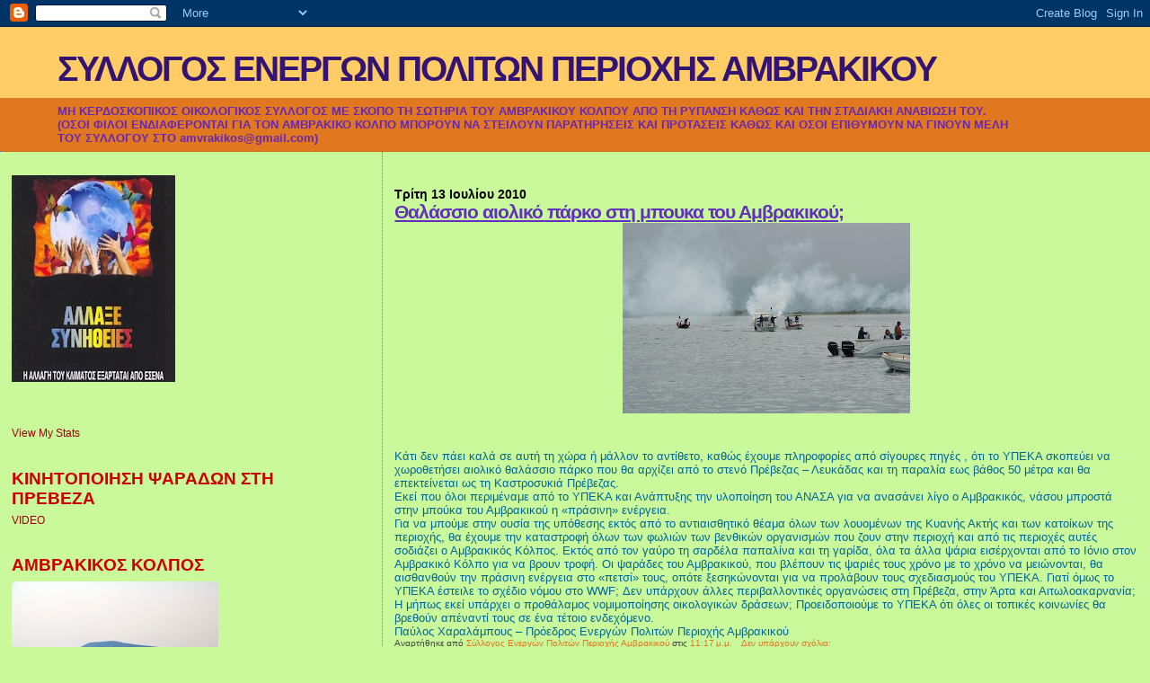

--- FILE ---
content_type: text/html; charset=UTF-8
request_url: https://amvrakikos-sos.blogspot.com/2010/07/
body_size: 14310
content:
<!DOCTYPE html>
<html dir='ltr'>
<head>
<link href='https://www.blogger.com/static/v1/widgets/2944754296-widget_css_bundle.css' rel='stylesheet' type='text/css'/>
<meta content='text/html; charset=UTF-8' http-equiv='Content-Type'/>
<meta content='blogger' name='generator'/>
<link href='https://amvrakikos-sos.blogspot.com/favicon.ico' rel='icon' type='image/x-icon'/>
<link href='http://amvrakikos-sos.blogspot.com/2010/07/' rel='canonical'/>
<link rel="alternate" type="application/atom+xml" title="ΣΥΛΛΟΓΟΣ  ΕΝΕΡΓΩΝ  ΠΟΛΙΤΩΝ ΠΕΡΙΟΧΗΣ ΑΜΒΡΑΚΙΚΟΥ - Atom" href="https://amvrakikos-sos.blogspot.com/feeds/posts/default" />
<link rel="alternate" type="application/rss+xml" title="ΣΥΛΛΟΓΟΣ  ΕΝΕΡΓΩΝ  ΠΟΛΙΤΩΝ ΠΕΡΙΟΧΗΣ ΑΜΒΡΑΚΙΚΟΥ - RSS" href="https://amvrakikos-sos.blogspot.com/feeds/posts/default?alt=rss" />
<link rel="service.post" type="application/atom+xml" title="ΣΥΛΛΟΓΟΣ  ΕΝΕΡΓΩΝ  ΠΟΛΙΤΩΝ ΠΕΡΙΟΧΗΣ ΑΜΒΡΑΚΙΚΟΥ - Atom" href="https://www.blogger.com/feeds/4737009359975613101/posts/default" />
<!--Can't find substitution for tag [blog.ieCssRetrofitLinks]-->
<meta content='http://amvrakikos-sos.blogspot.com/2010/07/' property='og:url'/>
<meta content='ΣΥΛΛΟΓΟΣ  ΕΝΕΡΓΩΝ  ΠΟΛΙΤΩΝ ΠΕΡΙΟΧΗΣ ΑΜΒΡΑΚΙΚΟΥ' property='og:title'/>
<meta content='ΜΗ ΚΕΡΔΟΣΚΟΠΙΚΟΣ ΟΙΚΟΛΟΓΙΚΟΣ ΣΥΛΛΟΓΟΣ ΜΕ ΣΚΟΠΟ ΤΗ ΣΩΤΗΡΙΑ ΤΟΥ ΑΜΒΡΑΚΙΚΟΥ ΚΟΛΠΟΥ ΑΠΟ ΤΗ ΡΥΠΑΝΣΗ ΚΑΘΩΣ ΚΑΙ ΤΗΝ ΣΤΑΔΙΑΚΗ ΑΝΑΒΙΩΣΗ ΤΟΥ.
(ΟΣΟΙ ΦΙΛΟΙ ΕΝΔΙΑΦΕΡΟΝΤΑΙ ΓΙΑ ΤΟΝ ΑΜΒΡΑΚΙΚΟ ΚΟΛΠΟ ΜΠΟΡΟΥΝ ΝΑ ΣΤΕΙΛΟΥΝ ΠΑΡΑΤΗΡΗΣΕΙΣ ΚΑΙ ΠΡΟΤΑΣΕΙΣ ΚΑΘΩΣ ΚΑΙ ΟΣΟΙ ΕΠΙΘΥΜΟΥΝ ΝΑ ΓΙΝΟΥΝ ΜΕΛΗ ΤΟΥ ΣΥΛΛΟΓΟΥ ΣΤΟ amvrakikos@gmail.com)' property='og:description'/>
<title>ΣΥΛΛΟΓΟΣ  ΕΝΕΡΓΩΝ  ΠΟΛΙΤΩΝ ΠΕΡΙΟΧΗΣ ΑΜΒΡΑΚΙΚΟΥ: Ιουλίου 2010</title>
<style id='page-skin-1' type='text/css'><!--
/*
* Blogger Template Style
*
* Sand Dollar
* by Jason Sutter
* Updated by Blogger Team
*/
body {
margin:0px;
padding:0px;
background:#CAF99B;
color:#006699;
font-size: small;
}
#outer-wrapper {
font:normal normal 100% 'Trebuchet MS',Trebuchet,Verdana,Sans-Serif;
}
a {
color:#cc0000;
}
a:hover {
color:#6131BD;
}
a img {
border-width: 0;
}
#content-wrapper {
padding-top: 0;
padding-right: 1em;
padding-bottom: 0;
padding-left: 1em;
}
@media all  {
div#main {
float:right;
width:66%;
padding-top:30px;
padding-right:0;
padding-bottom:10px;
padding-left:1em;
border-left:dotted 1px #3D81EE;
word-wrap: break-word; /* fix for long text breaking sidebar float in IE */
overflow: hidden;     /* fix for long non-text content breaking IE sidebar float */
}
div#sidebar {
margin-top:20px;
margin-right:0px;
margin-bottom:0px;
margin-left:0;
padding:0px;
text-align:left;
float: left;
width: 31%;
word-wrap: break-word; /* fix for long text breaking sidebar float in IE */
overflow: hidden;     /* fix for long non-text content breaking IE sidebar float */
}
}
@media handheld  {
div#main {
float:none;
width:90%;
}
div#sidebar {
padding-top:30px;
padding-right:7%;
padding-bottom:10px;
padding-left:3%;
}
}
#header {
padding-top:0px;
padding-right:0px;
padding-bottom:0px;
padding-left:0px;
margin-top:0px;
margin-right:0px;
margin-bottom:0px;
margin-left:0px;
border-bottom:dotted 1px #3D81EE;
background:#e1771e;
}
h1 a:link  {
text-decoration:none;
color:#341473
}
h1 a:visited  {
text-decoration:none;
color:#341473
}
h1,h2,h3 {
margin: 0;
}
h1 {
padding-top:25px;
padding-right:0px;
padding-bottom:10px;
padding-left:5%;
color:#341473;
background:#ffcc66;
font:normal bold 300% Verdana,Sans-Serif;
letter-spacing:-2px;
}
h3.post-title {
color:#6131BD;
font:normal bold 160% Verdana,Sans-Serif;
letter-spacing:-1px;
}
h3.post-title a,
h3.post-title a:visited {
color: #6131BD;
}
h2.date-header  {
margin-top:10px;
margin-right:0px;
margin-bottom:0px;
margin-left:0px;
color:#000000;
font: normal bold 105% 'Trebuchet MS',Trebuchet,Verdana,Sans-serif;
}
h4 {
color:#aa0033;
}
#sidebar h2 {
color:#cc0000;
margin:0px;
padding:0px;
font:normal bold 150% Verdana,Sans-serif;
}
#sidebar .widget {
margin-top:0px;
margin-right:0px;
margin-bottom:33px;
margin-left:0px;
padding-top:0px;
padding-right:0px;
padding-bottom:0px;
padding-left:0px;
font-size:95%;
}
#sidebar ul {
list-style-type:none;
padding-left: 0;
margin-top: 0;
}
#sidebar li {
margin-top:0px;
margin-right:0px;
margin-bottom:0px;
margin-left:0px;
padding-top:0px;
padding-right:0px;
padding-bottom:0px;
padding-left:0px;
list-style-type:none;
font-size:95%;
}
.description {
padding:0px;
margin-top:7px;
margin-right:12%;
margin-bottom:7px;
margin-left:5%;
color:#6728B2;
background:transparent;
font:bold 100% Verdana,Sans-Serif;
}
.post {
margin-top:0px;
margin-right:0px;
margin-bottom:30px;
margin-left:0px;
}
.post strong {
color:#006699;
font-weight:bold;
}
pre,code {
color:#99000f;
}
strike {
color:#99000f;
}
.post-footer  {
padding:0px;
margin:0px;
color:#444444;
font-size:80%;
}
.post-footer a {
border:none;
color:#e1771e;
text-decoration:none;
}
.post-footer a:hover {
text-decoration:underline;
}
#comments {
padding:0px;
font-size:110%;
font-weight:bold;
}
.comment-author {
margin-top: 10px;
}
.comment-body {
font-size:100%;
font-weight:normal;
color:black;
}
.comment-footer {
padding-bottom:20px;
color:#444444;
font-size:80%;
font-weight:normal;
display:inline;
margin-right:10px
}
.deleted-comment  {
font-style:italic;
color:gray;
}
.comment-link  {
margin-left:.6em;
}
.profile-textblock {
clear: both;
margin-left: 0;
}
.profile-img {
float: left;
margin-top: 0;
margin-right: 5px;
margin-bottom: 5px;
margin-left: 0;
border: 2px solid #ffcc66;
}
#sidebar a:link  {
color:#99000f;
text-decoration:none;
}
#sidebar a:active  {
color:#ff0000;
text-decoration:none;
}
#sidebar a:visited  {
color:sidebarlinkcolor;
text-decoration:none;
}
#sidebar a:hover {
color:#cc0000;
text-decoration:none;
}
.feed-links {
clear: both;
line-height: 2.5em;
}
#blog-pager-newer-link {
float: left;
}
#blog-pager-older-link {
float: right;
}
#blog-pager {
text-align: center;
}
.clear {
clear: both;
}
.widget-content {
margin-top: 0.5em;
}
/** Tweaks for layout editor preview */
body#layout #outer-wrapper {
margin-top: 0;
}
body#layout #main,
body#layout #sidebar {
margin-top: 10px;
padding-top: 0;
}

--></style>
<link href='https://www.blogger.com/dyn-css/authorization.css?targetBlogID=4737009359975613101&amp;zx=a25259e2-3b5c-49ee-8c55-497d67def28a' media='none' onload='if(media!=&#39;all&#39;)media=&#39;all&#39;' rel='stylesheet'/><noscript><link href='https://www.blogger.com/dyn-css/authorization.css?targetBlogID=4737009359975613101&amp;zx=a25259e2-3b5c-49ee-8c55-497d67def28a' rel='stylesheet'/></noscript>
<meta name='google-adsense-platform-account' content='ca-host-pub-1556223355139109'/>
<meta name='google-adsense-platform-domain' content='blogspot.com'/>

</head>
<body>
<div class='navbar section' id='navbar'><div class='widget Navbar' data-version='1' id='Navbar1'><script type="text/javascript">
    function setAttributeOnload(object, attribute, val) {
      if(window.addEventListener) {
        window.addEventListener('load',
          function(){ object[attribute] = val; }, false);
      } else {
        window.attachEvent('onload', function(){ object[attribute] = val; });
      }
    }
  </script>
<div id="navbar-iframe-container"></div>
<script type="text/javascript" src="https://apis.google.com/js/platform.js"></script>
<script type="text/javascript">
      gapi.load("gapi.iframes:gapi.iframes.style.bubble", function() {
        if (gapi.iframes && gapi.iframes.getContext) {
          gapi.iframes.getContext().openChild({
              url: 'https://www.blogger.com/navbar/4737009359975613101?origin\x3dhttps://amvrakikos-sos.blogspot.com',
              where: document.getElementById("navbar-iframe-container"),
              id: "navbar-iframe"
          });
        }
      });
    </script><script type="text/javascript">
(function() {
var script = document.createElement('script');
script.type = 'text/javascript';
script.src = '//pagead2.googlesyndication.com/pagead/js/google_top_exp.js';
var head = document.getElementsByTagName('head')[0];
if (head) {
head.appendChild(script);
}})();
</script>
</div></div>
<div id='outer-wrapper'><div id='wrap2'>
<!-- skip links for text browsers -->
<span id='skiplinks' style='display:none;'>
<a href='#main'>skip to main </a> |
      <a href='#sidebar'>skip to sidebar</a>
</span>
<div id='header-wrapper'>
<div class='header section' id='header'><div class='widget Header' data-version='1' id='Header1'>
<div id='header-inner'>
<div class='titlewrapper'>
<h1 class='title'>
<a href='https://amvrakikos-sos.blogspot.com/'>
ΣΥΛΛΟΓΟΣ  ΕΝΕΡΓΩΝ  ΠΟΛΙΤΩΝ ΠΕΡΙΟΧΗΣ ΑΜΒΡΑΚΙΚΟΥ
</a>
</h1>
</div>
<div class='descriptionwrapper'>
<p class='description'><span>ΜΗ ΚΕΡΔΟΣΚΟΠΙΚΟΣ ΟΙΚΟΛΟΓΙΚΟΣ ΣΥΛΛΟΓΟΣ ΜΕ ΣΚΟΠΟ ΤΗ ΣΩΤΗΡΙΑ ΤΟΥ ΑΜΒΡΑΚΙΚΟΥ ΚΟΛΠΟΥ ΑΠΟ ΤΗ ΡΥΠΑΝΣΗ ΚΑΘΩΣ ΚΑΙ ΤΗΝ ΣΤΑΔΙΑΚΗ ΑΝΑΒΙΩΣΗ ΤΟΥ.
(ΟΣΟΙ ΦΙΛΟΙ ΕΝΔΙΑΦΕΡΟΝΤΑΙ ΓΙΑ ΤΟΝ ΑΜΒΡΑΚΙΚΟ ΚΟΛΠΟ ΜΠΟΡΟΥΝ ΝΑ ΣΤΕΙΛΟΥΝ ΠΑΡΑΤΗΡΗΣΕΙΣ ΚΑΙ ΠΡΟΤΑΣΕΙΣ ΚΑΘΩΣ ΚΑΙ ΟΣΟΙ ΕΠΙΘΥΜΟΥΝ ΝΑ ΓΙΝΟΥΝ ΜΕΛΗ ΤΟΥ ΣΥΛΛΟΓΟΥ ΣΤΟ amvrakikos@gmail.com)</span></p>
</div>
</div>
</div></div>
</div>
<div id='content-wrapper'>
<div id='crosscol-wrapper' style='text-align:center'>
<div class='crosscol no-items section' id='crosscol'></div>
</div>
<div id='main-wrapper'>
<div class='main section' id='main'><div class='widget Blog' data-version='1' id='Blog1'>
<div class='blog-posts hfeed'>

          <div class="date-outer">
        
<h2 class='date-header'><span>Τρίτη 13 Ιουλίου 2010</span></h2>

          <div class="date-posts">
        
<div class='post-outer'>
<div class='post hentry uncustomized-post-template' itemprop='blogPost' itemscope='itemscope' itemtype='http://schema.org/BlogPosting'>
<meta content='https://blogger.googleusercontent.com/img/b/R29vZ2xl/AVvXsEiUkMkWMqURnHaRmPE_DTpJHbxoZNbi_qOR5fF3er4g6dL5tU79IM_JdL0C0ihVEKYzLgoCgFEXTqcb6mUb2KQJcSsr19lSXZgM91saOKkkrFEj6IB3Kp33NbYLzKxiGx04HEZ5TqZ3buc/s320/DSC_0813.jpg' itemprop='image_url'/>
<meta content='4737009359975613101' itemprop='blogId'/>
<meta content='7907444445329748208' itemprop='postId'/>
<a name='7907444445329748208'></a>
<h3 class='post-title entry-title' itemprop='name'>
<a href='https://amvrakikos-sos.blogspot.com/2010/07/blog-post_9863.html'>Θαλάσσιο αιολικό πάρκο στη μπουκα του Αμβρακικού;</a>
</h3>
<div class='post-header'>
<div class='post-header-line-1'></div>
</div>
<div class='post-body entry-content' id='post-body-7907444445329748208' itemprop='description articleBody'>
<a href="https://blogger.googleusercontent.com/img/b/R29vZ2xl/AVvXsEiUkMkWMqURnHaRmPE_DTpJHbxoZNbi_qOR5fF3er4g6dL5tU79IM_JdL0C0ihVEKYzLgoCgFEXTqcb6mUb2KQJcSsr19lSXZgM91saOKkkrFEj6IB3Kp33NbYLzKxiGx04HEZ5TqZ3buc/s1600/DSC_0813.jpg"><img alt="" border="0" id="BLOGGER_PHOTO_ID_5493642833551961906" src="https://blogger.googleusercontent.com/img/b/R29vZ2xl/AVvXsEiUkMkWMqURnHaRmPE_DTpJHbxoZNbi_qOR5fF3er4g6dL5tU79IM_JdL0C0ihVEKYzLgoCgFEXTqcb6mUb2KQJcSsr19lSXZgM91saOKkkrFEj6IB3Kp33NbYLzKxiGx04HEZ5TqZ3buc/s320/DSC_0813.jpg" style="display:block; margin:0px auto 10px; text-align:center;cursor:pointer; cursor:hand;width: 320px; height: 212px;" /></a><br /><br />Κάτι δεν πάει καλά σε αυτή τη χώρα ή μάλλον το αντίθετο, καθώς έχουμε πληροφορίες από σίγουρες πηγές , ότι το ΥΠΕΚΑ σκοπεύει να χωροθετήσει αιολικό θαλάσσιο πάρκο που θα αρχίζει από το στενό Πρέβεζας &#8211; Λευκάδας και τη παραλία εως βάθος 50 μέτρα  και θα επεκτείνεται ως τη Καστροσυκιά Πρέβεζας.<br />Εκεί που όλοι περιμέναμε από το ΥΠΕΚΑ και Ανάπτυξης την υλοποίηση του ΑΝΑΣΑ για να ανασάνει λίγο ο Αμβρακικός, νάσου μπροστά στην μπούκα του Αμβρακικού η &#171;πράσινη&#187; ενέργεια.<br />Για να μπούμε στην ουσία της υπόθεσης εκτός από το αντιαισθητικό θέαμα όλων των λουομένων της Κυανής Ακτής και των κατοίκων της περιοχής, θα έχουμε την καταστροφή όλων των φωλιών των βενθικών οργανισμών που ζουν στην περιοχή και από τις περιοχές αυτές σοδιάζει ο Αμβρακικός Κόλπος. Εκτός από τον γαύρο τη σαρδέλα παπαλίνα και τη γαρίδα, όλα τα άλλα ψάρια εισέρχονται από το Ιόνιο στον Αμβρακικό Κόλπο για να βρουν τροφή. Οι ψαράδες του Αμβρακικού, που βλέπουν τις ψαριές τους χρόνο με το χρόνο να μειώνονται, θα αισθανθούν την πράσινη ενέργεια στο &#171;πετσί&#187; τους, οπότε ξεσηκώνονται για να προλάβουν τους σχεδιασμούς του ΥΠΕΚΑ. Γιατί όμως το ΥΠΕΚΑ έστειλε το σχέδιο νόμου στο WWF; Δεν υπάρχουν άλλες περιβαλλοντικές οργανώσεις στη Πρέβεζα, στην Άρτα και Αιτωλοακαρνανία; Η μήπως εκεί υπάρχει ο προθάλαμος νομιμοποίησης οικολογικών δράσεων; Προειδοποιούμε το ΥΠΕΚΑ ότι όλες οι τοπικές κοινωνίες θα βρεθούν απέναντί τους σε ένα τέτοιο ενδεχόμενο.<br />Παύλος Χαραλάμπους &#8211; Πρόεδρος Ενεργών Πολιτών Περιοχής Αμβρακικού
<div style='clear: both;'></div>
</div>
<div class='post-footer'>
<div class='post-footer-line post-footer-line-1'>
<span class='post-author vcard'>
Αναρτήθηκε από
<span class='fn' itemprop='author' itemscope='itemscope' itemtype='http://schema.org/Person'>
<meta content='https://www.blogger.com/profile/02805444191825016707' itemprop='url'/>
<a class='g-profile' href='https://www.blogger.com/profile/02805444191825016707' rel='author' title='author profile'>
<span itemprop='name'>Σύλλογος  Ενεργών Πολιτών Περιοχής Αμβρακικού</span>
</a>
</span>
</span>
<span class='post-timestamp'>
στις
<meta content='http://amvrakikos-sos.blogspot.com/2010/07/blog-post_9863.html' itemprop='url'/>
<a class='timestamp-link' href='https://amvrakikos-sos.blogspot.com/2010/07/blog-post_9863.html' rel='bookmark' title='permanent link'><abbr class='published' itemprop='datePublished' title='2010-07-13T23:17:00-07:00'>11:17&#8239;μ.μ.</abbr></a>
</span>
<span class='post-comment-link'>
<a class='comment-link' href='https://www.blogger.com/comment/fullpage/post/4737009359975613101/7907444445329748208' onclick=''>
Δεν υπάρχουν σχόλια:
  </a>
</span>
<span class='post-icons'>
<span class='item-control blog-admin pid-1699177210'>
<a href='https://www.blogger.com/post-edit.g?blogID=4737009359975613101&postID=7907444445329748208&from=pencil' title='Επεξεργασία ανάρτησης'>
<img alt='' class='icon-action' height='18' src='https://resources.blogblog.com/img/icon18_edit_allbkg.gif' width='18'/>
</a>
</span>
</span>
<div class='post-share-buttons goog-inline-block'>
</div>
</div>
<div class='post-footer-line post-footer-line-2'>
<span class='post-labels'>
</span>
</div>
<div class='post-footer-line post-footer-line-3'>
<span class='post-location'>
</span>
</div>
</div>
</div>
</div>
<div class='post-outer'>
<div class='post hentry uncustomized-post-template' itemprop='blogPost' itemscope='itemscope' itemtype='http://schema.org/BlogPosting'>
<meta content='https://blogger.googleusercontent.com/img/b/R29vZ2xl/AVvXsEgV10-1Sw-JWc_6SGNKK4RTa_493sumPHH05B3IUlBI2k1k-HxCxwQvPeGH4-4J6uIoh1BQd6JniREoM2wtd631wBJMldAzxvLq9jgrDHsOZIp5_S9krKwJAqqHmuS33G854qSnlBOtPcg/s320/P7040088.JPG' itemprop='image_url'/>
<meta content='4737009359975613101' itemprop='blogId'/>
<meta content='7636236740748480695' itemprop='postId'/>
<a name='7636236740748480695'></a>
<h3 class='post-title entry-title' itemprop='name'>
<a href='https://amvrakikos-sos.blogspot.com/2010/07/blog-post_13.html'>Τόνους ελεύθερα ψάρια αλιεύουν και διακινούν παράνομα ιχθυοκαλλιεργητές του Αμβρακικού</a>
</h3>
<div class='post-header'>
<div class='post-header-line-1'></div>
</div>
<div class='post-body entry-content' id='post-body-7636236740748480695' itemprop='description articleBody'>
<a href="https://blogger.googleusercontent.com/img/b/R29vZ2xl/AVvXsEgV10-1Sw-JWc_6SGNKK4RTa_493sumPHH05B3IUlBI2k1k-HxCxwQvPeGH4-4J6uIoh1BQd6JniREoM2wtd631wBJMldAzxvLq9jgrDHsOZIp5_S9krKwJAqqHmuS33G854qSnlBOtPcg/s1600/P7040088.JPG"><img alt="" border="0" id="BLOGGER_PHOTO_ID_5493411971048312594" src="https://blogger.googleusercontent.com/img/b/R29vZ2xl/AVvXsEgV10-1Sw-JWc_6SGNKK4RTa_493sumPHH05B3IUlBI2k1k-HxCxwQvPeGH4-4J6uIoh1BQd6JniREoM2wtd631wBJMldAzxvLq9jgrDHsOZIp5_S9krKwJAqqHmuS33G854qSnlBOtPcg/s320/P7040088.JPG" style="display:block; margin:0px auto 10px; text-align:center;cursor:pointer; cursor:hand;width: 320px; height: 240px;" /></a><br />Δεν είναι η πρώτη φορά που ιχθυοκαλλιεργητές συλλαμβάνονται να παρανομούν αλιεύοντας παράνομα τα ελεύθερα ψάρια του Αμβρακικού. Πάντα όμως πέφτουν στα μαλακά, αφού οι αρμόδιοι κάνουν απλές συστάσεις, οπότε έχει δημιουργηθεί ενα είδος ασυλίας στις παράνομες αυτές δραστηριότητες. Ο τσίρος είναι μεγάλος και απο αυτή την υπόθεση χάνουν οι ψαράδες καθώς υπάρχει αυτός ο παράνομος αθέμιτος ανταγωνισμός και η μείωση των ιχθυοαποθεμάτων, αλλά και η Πολιτεία καθώς τα ψάρια αυτά διακινούνται ως επι το πλείστον χωρίς παραστατικά. Οι ψαράδες του Αμβρακικού που φέτος είδαν πάλι τις ψαριές τους να μειώνονται δραματικά, απειλούν να πάρουν τον νόμο στα χέρια τους.<br />Ακολουθεί το δελτίο τύπου της Ομοσπονδίας Αλιέων Ηπείρου.<br /> ΟΜΟΣΠΟΝΔΙΑ ΑΛΙΕΥΤΙΚΩΝ ΣΥΛΛΟΓΩΝ ΗΠΕΙΡΟΥ<br />47100 Ανέζα &#8211; ΑΡΤΑ<br /><br />ΔΕΛΤΙΟ ΤΥΠΟΥ<br /><br />Παρά την οικονομική εξαθλίωση των ψαράδων του Αμβρακικού Κόλπου λόγω των ανοξικών μαζών και της έλλειψης ιχθυοαποθεμάτων, οι ιχθυοκαλλιεργητές εξακολουθούν να θεωρούν τον Αμβρακικό &#171;τσιφλίκι&#187; τους και να τον λυμαίνονται με κάθε τρόπο. Έτσι πριν λίγες μέρες πιάστηκε από το λιμεναρχείο και άλλος ιχθυοκαλλιεργητής να παγιδεύει τα ελεύθερα ψάρια, αφού  ένας άλλος συνάδελφός του που έκανε την ίδια παρανομία πριν 2 μήνες δεν του έχει επιβληθεί κανένα πρόστιμο από την Περιφέρεια Ηπείρου, όπως προβλέπεται από την ισχύουσα νομοθεσία.<br />Επειδή μερικοί θεωρούν την παρανομία αυτή ασήμαντη, θέλουμε να τους ενημερώσουμε ότι πρόκειται για τόνους ελεύθερα ψάρια και σαρδέλα που παγιδεύονται παράνομα (και διακινούνται παράνομα, πεδίο έρευνας του ΣΔΟΕ ) όταν περιφέρονται στα κλουβιά των εκτρεφομένων ψαριών για να βρουν τροφή και αυτή είναι επίσης άλλη μια αιτία έλλειψης των ιχθυοαποθεμάτων του Αμβρακικού. <br />Έχουμε καταγγείλει κατ επανάληψη τις παρανομίες των ιχθυοκαλλιεργητών αλλά και έχουμε επισημάνει ότι και οι ιχθυοκαλλιέργειες έχουν μεγάλο μερίδιο ευθύνης στην δημιουργία των ανοξικών μαζών του Αμβρακικού εξ αιτίας των υπολειμμάτων τροφών που κατακάθονται στον πυθμένα, των αντιβιοτικών που δίδονται στα ψάρια, των κοπράνων από τις χιλιάδες τόνους ψαριών αλλά και από τα χημικά που πλένουν τα δίχτυα τους. Έχουμε επισημάνει επίσης ότι δεν είναι δυνατόν επιχειρήσεις ιχθυοκαλλιεργητών να έχουν επι σειρά ετών ζημιές και να εξακολουθούν να λειτουργούν, πράγμα που μπορεί να σημαίνει ότι καλύπτουν τις ζημιές τους με παράνομες δραστηριότητες. Ζητάμε από την Πολιτεία την εφαρμογή της υφιστάμενης νομοθεσίας και την άμεση απομάκρυνση των ιχθυοκαλλιεργειών από τον κλειστό Αμβρακικό Κόλπο πριν αναγκαστούμε να πάρουμε τον νόμο στα χέρια μας.<br />Ο Πρόεδρος<br />Τσιώλης Μενέλαος
<div style='clear: both;'></div>
</div>
<div class='post-footer'>
<div class='post-footer-line post-footer-line-1'>
<span class='post-author vcard'>
Αναρτήθηκε από
<span class='fn' itemprop='author' itemscope='itemscope' itemtype='http://schema.org/Person'>
<meta content='https://www.blogger.com/profile/02805444191825016707' itemprop='url'/>
<a class='g-profile' href='https://www.blogger.com/profile/02805444191825016707' rel='author' title='author profile'>
<span itemprop='name'>Σύλλογος  Ενεργών Πολιτών Περιοχής Αμβρακικού</span>
</a>
</span>
</span>
<span class='post-timestamp'>
στις
<meta content='http://amvrakikos-sos.blogspot.com/2010/07/blog-post_13.html' itemprop='url'/>
<a class='timestamp-link' href='https://amvrakikos-sos.blogspot.com/2010/07/blog-post_13.html' rel='bookmark' title='permanent link'><abbr class='published' itemprop='datePublished' title='2010-07-13T08:07:00-07:00'>8:07&#8239;π.μ.</abbr></a>
</span>
<span class='post-comment-link'>
<a class='comment-link' href='https://www.blogger.com/comment/fullpage/post/4737009359975613101/7636236740748480695' onclick=''>
Δεν υπάρχουν σχόλια:
  </a>
</span>
<span class='post-icons'>
<span class='item-control blog-admin pid-1699177210'>
<a href='https://www.blogger.com/post-edit.g?blogID=4737009359975613101&postID=7636236740748480695&from=pencil' title='Επεξεργασία ανάρτησης'>
<img alt='' class='icon-action' height='18' src='https://resources.blogblog.com/img/icon18_edit_allbkg.gif' width='18'/>
</a>
</span>
</span>
<div class='post-share-buttons goog-inline-block'>
</div>
</div>
<div class='post-footer-line post-footer-line-2'>
<span class='post-labels'>
</span>
</div>
<div class='post-footer-line post-footer-line-3'>
<span class='post-location'>
</span>
</div>
</div>
</div>
</div>

          </div></div>
        

          <div class="date-outer">
        
<h2 class='date-header'><span>Πέμπτη 1 Ιουλίου 2010</span></h2>

          <div class="date-posts">
        
<div class='post-outer'>
<div class='post hentry uncustomized-post-template' itemprop='blogPost' itemscope='itemscope' itemtype='http://schema.org/BlogPosting'>
<meta content='https://blogger.googleusercontent.com/img/b/R29vZ2xl/AVvXsEgkpMGTT7yBz-WamrHRrbFtlSvTVv-YXDikTm__0iWu8cjrgrGC69d3BgOm5xmRbDKxpWQuiUIW4YMeyLRjQuRu4yc3Z8VaU3Svyn1Guckwu04FkL3xjrfLYRY8N3oqXMdp5SdHgHi1x8c/s320/P7010765.JPG' itemprop='image_url'/>
<meta content='4737009359975613101' itemprop='blogId'/>
<meta content='4866517271996617253' itemprop='postId'/>
<a name='4866517271996617253'></a>
<h3 class='post-title entry-title' itemprop='name'>
<a href='https://amvrakikos-sos.blogspot.com/2010/07/blog-post.html'>Μετ εμποδίων τα μέτρα του Φορέα Υγροτόπων Αμβρακικού</a>
</h3>
<div class='post-header'>
<div class='post-header-line-1'></div>
</div>
<div class='post-body entry-content' id='post-body-4866517271996617253' itemprop='description articleBody'>
<a href="https://blogger.googleusercontent.com/img/b/R29vZ2xl/AVvXsEgkpMGTT7yBz-WamrHRrbFtlSvTVv-YXDikTm__0iWu8cjrgrGC69d3BgOm5xmRbDKxpWQuiUIW4YMeyLRjQuRu4yc3Z8VaU3Svyn1Guckwu04FkL3xjrfLYRY8N3oqXMdp5SdHgHi1x8c/s1600/P7010765.JPG"><img alt="" border="0" id="BLOGGER_PHOTO_ID_5489195047180873570" src="https://blogger.googleusercontent.com/img/b/R29vZ2xl/AVvXsEgkpMGTT7yBz-WamrHRrbFtlSvTVv-YXDikTm__0iWu8cjrgrGC69d3BgOm5xmRbDKxpWQuiUIW4YMeyLRjQuRu4yc3Z8VaU3Svyn1Guckwu04FkL3xjrfLYRY8N3oqXMdp5SdHgHi1x8c/s320/P7010765.JPG" style="display:block; margin:0px auto 10px; text-align:center;cursor:pointer; cursor:hand;width: 320px; height: 240px;" /></a><br />Διαμαρτυρία κατοίκων παραλιμνίων χωριών για τα μέτρα θεμάτων αλιείας εντός του Εθνικού Πάρκου Υδροτόπων Αμβρακικού.<br /><br />Κάτοικοι από τα παραλίμνια χωριά της Άρτας συγκεντρώθηκαν στις 6 μ.μ. χθές Πέμπτη 01.07.10 έξω από το Κέντρο Πληροφόρησης Σαλαώρας όπου συνεδρίαζε το Δ/Σ του Φορέα για να διαμαρτυρηθούν για τις ρυθμίσεις θεμάτων αλιείας εντός των λιμνοθαλασσών που πρόκειται να θέσει σε εφαρμογή ο Φορέας. Οι περισσότεροι θεωρούσαν ότι οι ρυθμίσεις τους πετούν έξω από τις λιμνοθάλασσες και ότι θα τους απαγορεύουν να ψαρεύουν τα χέλια με καμάκι. Στην επιτροπή αγώνα που εισήλθε στο κτίριο για να δηλώσει την αντίθεσή των κατοίκων στα μέτρα, ο πρόεδρος του Φορέα Αλμπάνης Τριαντάφυλλος δήλωσε ότι τα μέτρα θα επανεξετασθούν εφ όσον έχουν γραπτά τα αιτήματα των κατοίκων.<br />Στην επιτροπή αγώνα τον μόνο επαγγελματία αλιέα που ήξερε τα προβλήματα που αντιμετωπίζουν οι ελεύθεροι αλιείς στις λιμνοθάλασσες, δεν τον άφησαν να μιλήσει οι &#171;επαγγελματίες πολιτευτές&#187; της επιτροπής αγώνα. Έτσι καπελώθηκε ακόμη μια προσπάθεια των κατοίκων της περιοχής να αναδείξουν τα πραγματικά προβλήματα που έχουν οι επαγγελματίες ελεύθεροι αλιείς που ψαρεύουν στις λιμνοθάλασσες.<br />Ο Σύλλογος Ελευθέρων Αλιέων Ανέζας με επιστολή του στον Φορέα Διαχείρισης Αμβρακικού, αναφέρει ότι το κυριότερο πρόβλημα των παραλίμνιων ελευθέρων αλιέων της περιοχής , είναι η προσκόμιση τιμολογίων αγοράς μηχανής για τα παλαιά σκάφη που έχουν εδώ και χρόνια στην κατοχή τους οι ψαράδες, για να μπορέσει το λιμεναρχείο να κάνει την προβλεπόμενη από τον νόμο καταμέτρηση και να εκδοθούν στη συνέχεια οι άδειες επαγγελματικών σκαφών εσωτερικών υδάτων.<br />Το πρόβλημα μπορεί να ξεπεραστεί με πολιτική βούληση, δηλαδή αφού οι ψαράδες των παραλιμνίων χωριών έχουν κάνει ένορκες καταθέσεις στο Ειρηνοδικείο Άρτας όπου δύο μάρτυρες δηλώνουν ενόρκως ότι το σκάφος και η μηχανή του ανήκουν στους φερόμενους ως ιδιοκτήτες, η εκκρεμότητα αυτή μπορεί να ξεπεραστεί με απόφαση του Νομάρχη ή του Ν/Σ που να παρακάμπτει την προσκόμιση τιμολογίων για τις μηχανές των παλαιών  σκαφών και έτσι όλοι οι επαγγελματίες αλιείς των παραλίμνιων χωριών να αποκτήσουν επαγγελματικές άδειες αλιείας εσωτερικών υδάτων.<br />Οσον αφορά τους υπόλοιπους συγκεντρωθέντες, μερικοί από τους οποίους ήταν συνταξιούχοι του δημοσίου αλλά και εργαζόμενοι με πλήρη απασχόληση στον ιδιωτικό τομέα, βάσει της υπάρχουσας και προϋπάρχουσας νομοθεσίας δεν έχουν το δικαίωμα να βγάλουν επαγγελματικές άδειες αλιείας ούτε στη θάλασσα αλλά ούτε και στις λιμνοθάλασσες αλλά και δεν επιτρέπεται να αλιεύουν με ερασιτεχνικές άδειες σε μισθωμένες λιμνοθάλασσες. Για όλες τις παραπάνω λεπτομέρειες πρέπει ο Φορέας να ενημερώσει τους κατοίκους της περιοχής, γιατί η παραπληροφόρηση οργιάζει σε όλα τα χωριά του κάμπου της Άρτας.<br />Ακολουθεί η επιστολή του συλλόγου των ψαράδων Ανέζας<br />Σύλλογος Ελευθέρων Αλιέων Ανέζας<br />47100 Ανέζα &#8211; Δήμος Αμβρακικού<br /><br />Αρ. Πρ.    62/01.07.10<br /><br />Προς<br />Φορέα Διαχείρισης Υγροτόπων Αμβρακικού<br />Υπ όψη προέδρου κου Αλμπάνη Τριαντάφυλλου<br />Κατσιμήτρου και Κομμένου 1<br />47100 Άρτα<br /><br />κοιν. -     Νομάρχη Άρτας<br />-       Λιμεναρχείο Πρέβεζας<br />-       Μ.Μ.Ε<br /><br />Θέμα :Επαγγελματικές άδειες αλιείας εσωτερικών υδάτων.<br /><br />Σχετικά με το παραπάνω θέμα και τις ρυθμίσεις που ανακοινώσατε για τις λιμνοθάλασσες, θέλουμε να σας ενημερώσουμε ότι το κυριότερο πρόβλημα που αντιμετωπίζουν τα μέλη μας για την απόκτηση άδειας αλιείας σκάφους στα εσωτερικά ύδατα είναι η προσκόμιση τιμολογίων μηχανής για τα παλαιά σκάφη - γαϊτες που έχουν στη κατοχή τους και με τα οποία ψαρεύουν μέχρι σήμερα με την ανοχή των λιμενικών αρχών.<br />Επειδή οι άδειες εσωτερικών υδάτων είναι νομαρχιακές και δεν εμπίπτουν στο κοινοτικό μητρώο σκαφών, μπορεί να ρυθμιστεί η εκκρεμότητα της προσκόμισης τιμολογίων για τις μηχανές των παλαιών σκαφών με την προσκόμιση ένορκης βεβαίωσης από το ειρηνοδικείο Άρτας και την απόφαση του Νομάρχη ή του Ν/Σ, ούτως ώστε το λιμεναρχείο να κάνει την προβλεπόμενη από τον νόμο καταμέτρηση χωρίς την προσκόμιση τιμολογίων αγοράς των μηχανών και στη συνέχεια να εκδοθούν οι επαγγελματικές άδειες σκαφών εσωτερικών υδάτων.<br />Είμαστε στη διάθεσή σας για κάθε περαιτέρω διευκρίνιση επι του θέματος.<br />Ο  Πρόεδρος<br />Κοτσαρίνης  Ανδρέας
<div style='clear: both;'></div>
</div>
<div class='post-footer'>
<div class='post-footer-line post-footer-line-1'>
<span class='post-author vcard'>
Αναρτήθηκε από
<span class='fn' itemprop='author' itemscope='itemscope' itemtype='http://schema.org/Person'>
<meta content='https://www.blogger.com/profile/02805444191825016707' itemprop='url'/>
<a class='g-profile' href='https://www.blogger.com/profile/02805444191825016707' rel='author' title='author profile'>
<span itemprop='name'>Σύλλογος  Ενεργών Πολιτών Περιοχής Αμβρακικού</span>
</a>
</span>
</span>
<span class='post-timestamp'>
στις
<meta content='http://amvrakikos-sos.blogspot.com/2010/07/blog-post.html' itemprop='url'/>
<a class='timestamp-link' href='https://amvrakikos-sos.blogspot.com/2010/07/blog-post.html' rel='bookmark' title='permanent link'><abbr class='published' itemprop='datePublished' title='2010-07-01T23:36:00-07:00'>11:36&#8239;μ.μ.</abbr></a>
</span>
<span class='post-comment-link'>
<a class='comment-link' href='https://www.blogger.com/comment/fullpage/post/4737009359975613101/4866517271996617253' onclick=''>
Δεν υπάρχουν σχόλια:
  </a>
</span>
<span class='post-icons'>
<span class='item-control blog-admin pid-1699177210'>
<a href='https://www.blogger.com/post-edit.g?blogID=4737009359975613101&postID=4866517271996617253&from=pencil' title='Επεξεργασία ανάρτησης'>
<img alt='' class='icon-action' height='18' src='https://resources.blogblog.com/img/icon18_edit_allbkg.gif' width='18'/>
</a>
</span>
</span>
<div class='post-share-buttons goog-inline-block'>
</div>
</div>
<div class='post-footer-line post-footer-line-2'>
<span class='post-labels'>
</span>
</div>
<div class='post-footer-line post-footer-line-3'>
<span class='post-location'>
</span>
</div>
</div>
</div>
</div>

        </div></div>
      
</div>
<div class='blog-pager' id='blog-pager'>
<span id='blog-pager-newer-link'>
<a class='blog-pager-newer-link' href='https://amvrakikos-sos.blogspot.com/search?updated-max=2010-09-11T00:52:00-07:00&amp;max-results=2&amp;reverse-paginate=true' id='Blog1_blog-pager-newer-link' title='Νεότερες αναρτήσεις'>Νεότερες αναρτήσεις</a>
</span>
<span id='blog-pager-older-link'>
<a class='blog-pager-older-link' href='https://amvrakikos-sos.blogspot.com/search?updated-max=2010-07-01T23:36:00-07:00&amp;max-results=2' id='Blog1_blog-pager-older-link' title='Παλαιότερες αναρτήσεις'>Παλαιότερες αναρτήσεις</a>
</span>
<a class='home-link' href='https://amvrakikos-sos.blogspot.com/'>Αρχική σελίδα</a>
</div>
<div class='clear'></div>
<div class='blog-feeds'>
<div class='feed-links'>
Εγγραφή σε:
<a class='feed-link' href='https://amvrakikos-sos.blogspot.com/feeds/posts/default' target='_blank' type='application/atom+xml'>Σχόλια (Atom)</a>
</div>
</div>
</div></div>
</div>
<div id='sidebar-wrapper'>
<div class='sidebar section' id='sidebar'><div class='widget Image' data-version='1' id='Image2'>
<div class='widget-content'>
<img alt='' height='230' id='Image2_img' src='https://blogger.googleusercontent.com/img/b/R29vZ2xl/AVvXsEgnL9vNlsJEO6PEQWogWis1xHFd3HmvNKdJikJr-byoHlOGpRaWU8zeQk0c7ul42KmuPPctoO_J74VvbQOlIzHRI2ULoTsu7PUvJTFVXdwMoURi1CUY0emNXZvTt0Ujb-6znY_zpyl2LYA/s230/perivallon2.jpg' width='182'/>
<br/>
</div>
<div class='clear'></div>
</div><div class='widget HTML' data-version='1' id='HTML1'>
<div class='widget-content'>
<!-- Start of StatCounter Code -->
<script type="text/javascript">
var sc_project=3092514; 
var sc_invisible=0; 
var sc_partition=27; 
var sc_security="ab513d19"; 
</script>

<script src="//www.statcounter.com/counter/counter_xhtml.js" type="text/javascript"></script><noscript><div class="statcounter"><a class="statcounter" href="http://www.statcounter.com/"><img alt="counter free hit unique web" src="https://lh3.googleusercontent.com/blogger_img_proxy/AEn0k_tF52eDw19R8pjY2qEogrQst92l9phzXeDNACohO9-7_7Os1qM19KEw7i4tHSv5t0Q_J7Pxf_XlB1lSn0OIPWWtAh093RSvIGjfJnErfRNkcoay=s0-d" class="statcounter"></a></div></noscript>
<!-- End of StatCounter Code --><br/><a href="http://my.statcounter.com/project/standard/stats.php?project_id=3092514&guest=1">View My Stats</a>
</div>
<div class='clear'></div>
</div><div class='widget LinkList' data-version='1' id='LinkList1'>
<h2>ΚΙΝΗΤΟΠΟΙΗΣΗ ΨΑΡΑΔΩΝ ΣΤΗ ΠΡΕΒΕΖΑ</h2>
<div class='widget-content'>
<ul>
<li><a href="//www.youtube.com/watch?v=u5PAprSiZQM">VIDEO</a></li>
</ul>
<div class='clear'></div>
</div>
</div><div class='widget Image' data-version='1' id='Image1'>
<h2>ΑΜΒΡΑΚΙΚΟΣ ΚΟΛΠΟΣ</h2>
<div class='widget-content'>
<img alt='ΑΜΒΡΑΚΙΚΟΣ ΚΟΛΠΟΣ' height='172' id='Image1_img' src='https://blogger.googleusercontent.com/img/b/R29vZ2xl/AVvXsEjvQSH5ILx0584pFYM2KmkV5UpfEh47fHupO-1UmMdKN3Pauuo7q8K44vOTkqsaQra9ueLhm8idDgVch1nbbT2O6jpTLrTVxQXwGrA4jmIoSj1kBbUNgaWGBWLB3Py0UjblcY9qlz2XFqk/s230/amvrakikos-02%5B1%5D.jpg' width='230'/>
<br/>
</div>
<div class='clear'></div>
</div><div class='widget BlogArchive' data-version='1' id='BlogArchive2'>
<h2>ΑΡΧΕΙΟ</h2>
<div class='widget-content'>
<div id='ArchiveList'>
<div id='BlogArchive2_ArchiveList'>
<ul class='hierarchy'>
<li class='archivedate collapsed'>
<a class='toggle' href='javascript:void(0)'>
<span class='zippy'>

        &#9658;&#160;
      
</span>
</a>
<a class='post-count-link' href='https://amvrakikos-sos.blogspot.com/2015/'>
2015
</a>
<span class='post-count' dir='ltr'>(1)</span>
<ul class='hierarchy'>
<li class='archivedate collapsed'>
<a class='toggle' href='javascript:void(0)'>
<span class='zippy'>

        &#9658;&#160;
      
</span>
</a>
<a class='post-count-link' href='https://amvrakikos-sos.blogspot.com/2015/03/'>
Μαρτίου
</a>
<span class='post-count' dir='ltr'>(1)</span>
</li>
</ul>
</li>
</ul>
<ul class='hierarchy'>
<li class='archivedate collapsed'>
<a class='toggle' href='javascript:void(0)'>
<span class='zippy'>

        &#9658;&#160;
      
</span>
</a>
<a class='post-count-link' href='https://amvrakikos-sos.blogspot.com/2014/'>
2014
</a>
<span class='post-count' dir='ltr'>(10)</span>
<ul class='hierarchy'>
<li class='archivedate collapsed'>
<a class='toggle' href='javascript:void(0)'>
<span class='zippy'>

        &#9658;&#160;
      
</span>
</a>
<a class='post-count-link' href='https://amvrakikos-sos.blogspot.com/2014/03/'>
Μαρτίου
</a>
<span class='post-count' dir='ltr'>(3)</span>
</li>
</ul>
<ul class='hierarchy'>
<li class='archivedate collapsed'>
<a class='toggle' href='javascript:void(0)'>
<span class='zippy'>

        &#9658;&#160;
      
</span>
</a>
<a class='post-count-link' href='https://amvrakikos-sos.blogspot.com/2014/02/'>
Φεβρουαρίου
</a>
<span class='post-count' dir='ltr'>(3)</span>
</li>
</ul>
<ul class='hierarchy'>
<li class='archivedate collapsed'>
<a class='toggle' href='javascript:void(0)'>
<span class='zippy'>

        &#9658;&#160;
      
</span>
</a>
<a class='post-count-link' href='https://amvrakikos-sos.blogspot.com/2014/01/'>
Ιανουαρίου
</a>
<span class='post-count' dir='ltr'>(4)</span>
</li>
</ul>
</li>
</ul>
<ul class='hierarchy'>
<li class='archivedate collapsed'>
<a class='toggle' href='javascript:void(0)'>
<span class='zippy'>

        &#9658;&#160;
      
</span>
</a>
<a class='post-count-link' href='https://amvrakikos-sos.blogspot.com/2013/'>
2013
</a>
<span class='post-count' dir='ltr'>(9)</span>
<ul class='hierarchy'>
<li class='archivedate collapsed'>
<a class='toggle' href='javascript:void(0)'>
<span class='zippy'>

        &#9658;&#160;
      
</span>
</a>
<a class='post-count-link' href='https://amvrakikos-sos.blogspot.com/2013/12/'>
Δεκεμβρίου
</a>
<span class='post-count' dir='ltr'>(2)</span>
</li>
</ul>
<ul class='hierarchy'>
<li class='archivedate collapsed'>
<a class='toggle' href='javascript:void(0)'>
<span class='zippy'>

        &#9658;&#160;
      
</span>
</a>
<a class='post-count-link' href='https://amvrakikos-sos.blogspot.com/2013/09/'>
Σεπτεμβρίου
</a>
<span class='post-count' dir='ltr'>(1)</span>
</li>
</ul>
<ul class='hierarchy'>
<li class='archivedate collapsed'>
<a class='toggle' href='javascript:void(0)'>
<span class='zippy'>

        &#9658;&#160;
      
</span>
</a>
<a class='post-count-link' href='https://amvrakikos-sos.blogspot.com/2013/06/'>
Ιουνίου
</a>
<span class='post-count' dir='ltr'>(2)</span>
</li>
</ul>
<ul class='hierarchy'>
<li class='archivedate collapsed'>
<a class='toggle' href='javascript:void(0)'>
<span class='zippy'>

        &#9658;&#160;
      
</span>
</a>
<a class='post-count-link' href='https://amvrakikos-sos.blogspot.com/2013/02/'>
Φεβρουαρίου
</a>
<span class='post-count' dir='ltr'>(3)</span>
</li>
</ul>
<ul class='hierarchy'>
<li class='archivedate collapsed'>
<a class='toggle' href='javascript:void(0)'>
<span class='zippy'>

        &#9658;&#160;
      
</span>
</a>
<a class='post-count-link' href='https://amvrakikos-sos.blogspot.com/2013/01/'>
Ιανουαρίου
</a>
<span class='post-count' dir='ltr'>(1)</span>
</li>
</ul>
</li>
</ul>
<ul class='hierarchy'>
<li class='archivedate collapsed'>
<a class='toggle' href='javascript:void(0)'>
<span class='zippy'>

        &#9658;&#160;
      
</span>
</a>
<a class='post-count-link' href='https://amvrakikos-sos.blogspot.com/2012/'>
2012
</a>
<span class='post-count' dir='ltr'>(43)</span>
<ul class='hierarchy'>
<li class='archivedate collapsed'>
<a class='toggle' href='javascript:void(0)'>
<span class='zippy'>

        &#9658;&#160;
      
</span>
</a>
<a class='post-count-link' href='https://amvrakikos-sos.blogspot.com/2012/12/'>
Δεκεμβρίου
</a>
<span class='post-count' dir='ltr'>(3)</span>
</li>
</ul>
<ul class='hierarchy'>
<li class='archivedate collapsed'>
<a class='toggle' href='javascript:void(0)'>
<span class='zippy'>

        &#9658;&#160;
      
</span>
</a>
<a class='post-count-link' href='https://amvrakikos-sos.blogspot.com/2012/11/'>
Νοεμβρίου
</a>
<span class='post-count' dir='ltr'>(2)</span>
</li>
</ul>
<ul class='hierarchy'>
<li class='archivedate collapsed'>
<a class='toggle' href='javascript:void(0)'>
<span class='zippy'>

        &#9658;&#160;
      
</span>
</a>
<a class='post-count-link' href='https://amvrakikos-sos.blogspot.com/2012/10/'>
Οκτωβρίου
</a>
<span class='post-count' dir='ltr'>(3)</span>
</li>
</ul>
<ul class='hierarchy'>
<li class='archivedate collapsed'>
<a class='toggle' href='javascript:void(0)'>
<span class='zippy'>

        &#9658;&#160;
      
</span>
</a>
<a class='post-count-link' href='https://amvrakikos-sos.blogspot.com/2012/09/'>
Σεπτεμβρίου
</a>
<span class='post-count' dir='ltr'>(2)</span>
</li>
</ul>
<ul class='hierarchy'>
<li class='archivedate collapsed'>
<a class='toggle' href='javascript:void(0)'>
<span class='zippy'>

        &#9658;&#160;
      
</span>
</a>
<a class='post-count-link' href='https://amvrakikos-sos.blogspot.com/2012/08/'>
Αυγούστου
</a>
<span class='post-count' dir='ltr'>(2)</span>
</li>
</ul>
<ul class='hierarchy'>
<li class='archivedate collapsed'>
<a class='toggle' href='javascript:void(0)'>
<span class='zippy'>

        &#9658;&#160;
      
</span>
</a>
<a class='post-count-link' href='https://amvrakikos-sos.blogspot.com/2012/07/'>
Ιουλίου
</a>
<span class='post-count' dir='ltr'>(3)</span>
</li>
</ul>
<ul class='hierarchy'>
<li class='archivedate collapsed'>
<a class='toggle' href='javascript:void(0)'>
<span class='zippy'>

        &#9658;&#160;
      
</span>
</a>
<a class='post-count-link' href='https://amvrakikos-sos.blogspot.com/2012/06/'>
Ιουνίου
</a>
<span class='post-count' dir='ltr'>(4)</span>
</li>
</ul>
<ul class='hierarchy'>
<li class='archivedate collapsed'>
<a class='toggle' href='javascript:void(0)'>
<span class='zippy'>

        &#9658;&#160;
      
</span>
</a>
<a class='post-count-link' href='https://amvrakikos-sos.blogspot.com/2012/05/'>
Μαΐου
</a>
<span class='post-count' dir='ltr'>(1)</span>
</li>
</ul>
<ul class='hierarchy'>
<li class='archivedate collapsed'>
<a class='toggle' href='javascript:void(0)'>
<span class='zippy'>

        &#9658;&#160;
      
</span>
</a>
<a class='post-count-link' href='https://amvrakikos-sos.blogspot.com/2012/04/'>
Απριλίου
</a>
<span class='post-count' dir='ltr'>(6)</span>
</li>
</ul>
<ul class='hierarchy'>
<li class='archivedate collapsed'>
<a class='toggle' href='javascript:void(0)'>
<span class='zippy'>

        &#9658;&#160;
      
</span>
</a>
<a class='post-count-link' href='https://amvrakikos-sos.blogspot.com/2012/03/'>
Μαρτίου
</a>
<span class='post-count' dir='ltr'>(6)</span>
</li>
</ul>
<ul class='hierarchy'>
<li class='archivedate collapsed'>
<a class='toggle' href='javascript:void(0)'>
<span class='zippy'>

        &#9658;&#160;
      
</span>
</a>
<a class='post-count-link' href='https://amvrakikos-sos.blogspot.com/2012/02/'>
Φεβρουαρίου
</a>
<span class='post-count' dir='ltr'>(5)</span>
</li>
</ul>
<ul class='hierarchy'>
<li class='archivedate collapsed'>
<a class='toggle' href='javascript:void(0)'>
<span class='zippy'>

        &#9658;&#160;
      
</span>
</a>
<a class='post-count-link' href='https://amvrakikos-sos.blogspot.com/2012/01/'>
Ιανουαρίου
</a>
<span class='post-count' dir='ltr'>(6)</span>
</li>
</ul>
</li>
</ul>
<ul class='hierarchy'>
<li class='archivedate collapsed'>
<a class='toggle' href='javascript:void(0)'>
<span class='zippy'>

        &#9658;&#160;
      
</span>
</a>
<a class='post-count-link' href='https://amvrakikos-sos.blogspot.com/2011/'>
2011
</a>
<span class='post-count' dir='ltr'>(49)</span>
<ul class='hierarchy'>
<li class='archivedate collapsed'>
<a class='toggle' href='javascript:void(0)'>
<span class='zippy'>

        &#9658;&#160;
      
</span>
</a>
<a class='post-count-link' href='https://amvrakikos-sos.blogspot.com/2011/12/'>
Δεκεμβρίου
</a>
<span class='post-count' dir='ltr'>(8)</span>
</li>
</ul>
<ul class='hierarchy'>
<li class='archivedate collapsed'>
<a class='toggle' href='javascript:void(0)'>
<span class='zippy'>

        &#9658;&#160;
      
</span>
</a>
<a class='post-count-link' href='https://amvrakikos-sos.blogspot.com/2011/11/'>
Νοεμβρίου
</a>
<span class='post-count' dir='ltr'>(2)</span>
</li>
</ul>
<ul class='hierarchy'>
<li class='archivedate collapsed'>
<a class='toggle' href='javascript:void(0)'>
<span class='zippy'>

        &#9658;&#160;
      
</span>
</a>
<a class='post-count-link' href='https://amvrakikos-sos.blogspot.com/2011/10/'>
Οκτωβρίου
</a>
<span class='post-count' dir='ltr'>(3)</span>
</li>
</ul>
<ul class='hierarchy'>
<li class='archivedate collapsed'>
<a class='toggle' href='javascript:void(0)'>
<span class='zippy'>

        &#9658;&#160;
      
</span>
</a>
<a class='post-count-link' href='https://amvrakikos-sos.blogspot.com/2011/09/'>
Σεπτεμβρίου
</a>
<span class='post-count' dir='ltr'>(4)</span>
</li>
</ul>
<ul class='hierarchy'>
<li class='archivedate collapsed'>
<a class='toggle' href='javascript:void(0)'>
<span class='zippy'>

        &#9658;&#160;
      
</span>
</a>
<a class='post-count-link' href='https://amvrakikos-sos.blogspot.com/2011/07/'>
Ιουλίου
</a>
<span class='post-count' dir='ltr'>(3)</span>
</li>
</ul>
<ul class='hierarchy'>
<li class='archivedate collapsed'>
<a class='toggle' href='javascript:void(0)'>
<span class='zippy'>

        &#9658;&#160;
      
</span>
</a>
<a class='post-count-link' href='https://amvrakikos-sos.blogspot.com/2011/06/'>
Ιουνίου
</a>
<span class='post-count' dir='ltr'>(3)</span>
</li>
</ul>
<ul class='hierarchy'>
<li class='archivedate collapsed'>
<a class='toggle' href='javascript:void(0)'>
<span class='zippy'>

        &#9658;&#160;
      
</span>
</a>
<a class='post-count-link' href='https://amvrakikos-sos.blogspot.com/2011/05/'>
Μαΐου
</a>
<span class='post-count' dir='ltr'>(8)</span>
</li>
</ul>
<ul class='hierarchy'>
<li class='archivedate collapsed'>
<a class='toggle' href='javascript:void(0)'>
<span class='zippy'>

        &#9658;&#160;
      
</span>
</a>
<a class='post-count-link' href='https://amvrakikos-sos.blogspot.com/2011/04/'>
Απριλίου
</a>
<span class='post-count' dir='ltr'>(5)</span>
</li>
</ul>
<ul class='hierarchy'>
<li class='archivedate collapsed'>
<a class='toggle' href='javascript:void(0)'>
<span class='zippy'>

        &#9658;&#160;
      
</span>
</a>
<a class='post-count-link' href='https://amvrakikos-sos.blogspot.com/2011/03/'>
Μαρτίου
</a>
<span class='post-count' dir='ltr'>(2)</span>
</li>
</ul>
<ul class='hierarchy'>
<li class='archivedate collapsed'>
<a class='toggle' href='javascript:void(0)'>
<span class='zippy'>

        &#9658;&#160;
      
</span>
</a>
<a class='post-count-link' href='https://amvrakikos-sos.blogspot.com/2011/02/'>
Φεβρουαρίου
</a>
<span class='post-count' dir='ltr'>(7)</span>
</li>
</ul>
<ul class='hierarchy'>
<li class='archivedate collapsed'>
<a class='toggle' href='javascript:void(0)'>
<span class='zippy'>

        &#9658;&#160;
      
</span>
</a>
<a class='post-count-link' href='https://amvrakikos-sos.blogspot.com/2011/01/'>
Ιανουαρίου
</a>
<span class='post-count' dir='ltr'>(4)</span>
</li>
</ul>
</li>
</ul>
<ul class='hierarchy'>
<li class='archivedate expanded'>
<a class='toggle' href='javascript:void(0)'>
<span class='zippy toggle-open'>

        &#9660;&#160;
      
</span>
</a>
<a class='post-count-link' href='https://amvrakikos-sos.blogspot.com/2010/'>
2010
</a>
<span class='post-count' dir='ltr'>(44)</span>
<ul class='hierarchy'>
<li class='archivedate collapsed'>
<a class='toggle' href='javascript:void(0)'>
<span class='zippy'>

        &#9658;&#160;
      
</span>
</a>
<a class='post-count-link' href='https://amvrakikos-sos.blogspot.com/2010/12/'>
Δεκεμβρίου
</a>
<span class='post-count' dir='ltr'>(5)</span>
</li>
</ul>
<ul class='hierarchy'>
<li class='archivedate collapsed'>
<a class='toggle' href='javascript:void(0)'>
<span class='zippy'>

        &#9658;&#160;
      
</span>
</a>
<a class='post-count-link' href='https://amvrakikos-sos.blogspot.com/2010/11/'>
Νοεμβρίου
</a>
<span class='post-count' dir='ltr'>(3)</span>
</li>
</ul>
<ul class='hierarchy'>
<li class='archivedate collapsed'>
<a class='toggle' href='javascript:void(0)'>
<span class='zippy'>

        &#9658;&#160;
      
</span>
</a>
<a class='post-count-link' href='https://amvrakikos-sos.blogspot.com/2010/09/'>
Σεπτεμβρίου
</a>
<span class='post-count' dir='ltr'>(2)</span>
</li>
</ul>
<ul class='hierarchy'>
<li class='archivedate collapsed'>
<a class='toggle' href='javascript:void(0)'>
<span class='zippy'>

        &#9658;&#160;
      
</span>
</a>
<a class='post-count-link' href='https://amvrakikos-sos.blogspot.com/2010/08/'>
Αυγούστου
</a>
<span class='post-count' dir='ltr'>(1)</span>
</li>
</ul>
<ul class='hierarchy'>
<li class='archivedate expanded'>
<a class='toggle' href='javascript:void(0)'>
<span class='zippy toggle-open'>

        &#9660;&#160;
      
</span>
</a>
<a class='post-count-link' href='https://amvrakikos-sos.blogspot.com/2010/07/'>
Ιουλίου
</a>
<span class='post-count' dir='ltr'>(3)</span>
<ul class='posts'>
<li><a href='https://amvrakikos-sos.blogspot.com/2010/07/blog-post_9863.html'>Θαλάσσιο αιολικό πάρκο στη μπουκα του Αμβρακικού;</a></li>
<li><a href='https://amvrakikos-sos.blogspot.com/2010/07/blog-post_13.html'>Τόνους ελεύθερα ψάρια αλιεύουν και διακινούν παράν...</a></li>
<li><a href='https://amvrakikos-sos.blogspot.com/2010/07/blog-post.html'>Μετ εμποδίων τα μέτρα του Φορέα Υγροτόπων Αμβρακικού</a></li>
</ul>
</li>
</ul>
<ul class='hierarchy'>
<li class='archivedate collapsed'>
<a class='toggle' href='javascript:void(0)'>
<span class='zippy'>

        &#9658;&#160;
      
</span>
</a>
<a class='post-count-link' href='https://amvrakikos-sos.blogspot.com/2010/06/'>
Ιουνίου
</a>
<span class='post-count' dir='ltr'>(6)</span>
</li>
</ul>
<ul class='hierarchy'>
<li class='archivedate collapsed'>
<a class='toggle' href='javascript:void(0)'>
<span class='zippy'>

        &#9658;&#160;
      
</span>
</a>
<a class='post-count-link' href='https://amvrakikos-sos.blogspot.com/2010/05/'>
Μαΐου
</a>
<span class='post-count' dir='ltr'>(5)</span>
</li>
</ul>
<ul class='hierarchy'>
<li class='archivedate collapsed'>
<a class='toggle' href='javascript:void(0)'>
<span class='zippy'>

        &#9658;&#160;
      
</span>
</a>
<a class='post-count-link' href='https://amvrakikos-sos.blogspot.com/2010/04/'>
Απριλίου
</a>
<span class='post-count' dir='ltr'>(6)</span>
</li>
</ul>
<ul class='hierarchy'>
<li class='archivedate collapsed'>
<a class='toggle' href='javascript:void(0)'>
<span class='zippy'>

        &#9658;&#160;
      
</span>
</a>
<a class='post-count-link' href='https://amvrakikos-sos.blogspot.com/2010/03/'>
Μαρτίου
</a>
<span class='post-count' dir='ltr'>(6)</span>
</li>
</ul>
<ul class='hierarchy'>
<li class='archivedate collapsed'>
<a class='toggle' href='javascript:void(0)'>
<span class='zippy'>

        &#9658;&#160;
      
</span>
</a>
<a class='post-count-link' href='https://amvrakikos-sos.blogspot.com/2010/02/'>
Φεβρουαρίου
</a>
<span class='post-count' dir='ltr'>(6)</span>
</li>
</ul>
<ul class='hierarchy'>
<li class='archivedate collapsed'>
<a class='toggle' href='javascript:void(0)'>
<span class='zippy'>

        &#9658;&#160;
      
</span>
</a>
<a class='post-count-link' href='https://amvrakikos-sos.blogspot.com/2010/01/'>
Ιανουαρίου
</a>
<span class='post-count' dir='ltr'>(1)</span>
</li>
</ul>
</li>
</ul>
<ul class='hierarchy'>
<li class='archivedate collapsed'>
<a class='toggle' href='javascript:void(0)'>
<span class='zippy'>

        &#9658;&#160;
      
</span>
</a>
<a class='post-count-link' href='https://amvrakikos-sos.blogspot.com/2009/'>
2009
</a>
<span class='post-count' dir='ltr'>(45)</span>
<ul class='hierarchy'>
<li class='archivedate collapsed'>
<a class='toggle' href='javascript:void(0)'>
<span class='zippy'>

        &#9658;&#160;
      
</span>
</a>
<a class='post-count-link' href='https://amvrakikos-sos.blogspot.com/2009/12/'>
Δεκεμβρίου
</a>
<span class='post-count' dir='ltr'>(7)</span>
</li>
</ul>
<ul class='hierarchy'>
<li class='archivedate collapsed'>
<a class='toggle' href='javascript:void(0)'>
<span class='zippy'>

        &#9658;&#160;
      
</span>
</a>
<a class='post-count-link' href='https://amvrakikos-sos.blogspot.com/2009/11/'>
Νοεμβρίου
</a>
<span class='post-count' dir='ltr'>(2)</span>
</li>
</ul>
<ul class='hierarchy'>
<li class='archivedate collapsed'>
<a class='toggle' href='javascript:void(0)'>
<span class='zippy'>

        &#9658;&#160;
      
</span>
</a>
<a class='post-count-link' href='https://amvrakikos-sos.blogspot.com/2009/10/'>
Οκτωβρίου
</a>
<span class='post-count' dir='ltr'>(5)</span>
</li>
</ul>
<ul class='hierarchy'>
<li class='archivedate collapsed'>
<a class='toggle' href='javascript:void(0)'>
<span class='zippy'>

        &#9658;&#160;
      
</span>
</a>
<a class='post-count-link' href='https://amvrakikos-sos.blogspot.com/2009/09/'>
Σεπτεμβρίου
</a>
<span class='post-count' dir='ltr'>(3)</span>
</li>
</ul>
<ul class='hierarchy'>
<li class='archivedate collapsed'>
<a class='toggle' href='javascript:void(0)'>
<span class='zippy'>

        &#9658;&#160;
      
</span>
</a>
<a class='post-count-link' href='https://amvrakikos-sos.blogspot.com/2009/08/'>
Αυγούστου
</a>
<span class='post-count' dir='ltr'>(4)</span>
</li>
</ul>
<ul class='hierarchy'>
<li class='archivedate collapsed'>
<a class='toggle' href='javascript:void(0)'>
<span class='zippy'>

        &#9658;&#160;
      
</span>
</a>
<a class='post-count-link' href='https://amvrakikos-sos.blogspot.com/2009/07/'>
Ιουλίου
</a>
<span class='post-count' dir='ltr'>(7)</span>
</li>
</ul>
<ul class='hierarchy'>
<li class='archivedate collapsed'>
<a class='toggle' href='javascript:void(0)'>
<span class='zippy'>

        &#9658;&#160;
      
</span>
</a>
<a class='post-count-link' href='https://amvrakikos-sos.blogspot.com/2009/06/'>
Ιουνίου
</a>
<span class='post-count' dir='ltr'>(6)</span>
</li>
</ul>
<ul class='hierarchy'>
<li class='archivedate collapsed'>
<a class='toggle' href='javascript:void(0)'>
<span class='zippy'>

        &#9658;&#160;
      
</span>
</a>
<a class='post-count-link' href='https://amvrakikos-sos.blogspot.com/2009/05/'>
Μαΐου
</a>
<span class='post-count' dir='ltr'>(4)</span>
</li>
</ul>
<ul class='hierarchy'>
<li class='archivedate collapsed'>
<a class='toggle' href='javascript:void(0)'>
<span class='zippy'>

        &#9658;&#160;
      
</span>
</a>
<a class='post-count-link' href='https://amvrakikos-sos.blogspot.com/2009/04/'>
Απριλίου
</a>
<span class='post-count' dir='ltr'>(1)</span>
</li>
</ul>
<ul class='hierarchy'>
<li class='archivedate collapsed'>
<a class='toggle' href='javascript:void(0)'>
<span class='zippy'>

        &#9658;&#160;
      
</span>
</a>
<a class='post-count-link' href='https://amvrakikos-sos.blogspot.com/2009/03/'>
Μαρτίου
</a>
<span class='post-count' dir='ltr'>(4)</span>
</li>
</ul>
<ul class='hierarchy'>
<li class='archivedate collapsed'>
<a class='toggle' href='javascript:void(0)'>
<span class='zippy'>

        &#9658;&#160;
      
</span>
</a>
<a class='post-count-link' href='https://amvrakikos-sos.blogspot.com/2009/02/'>
Φεβρουαρίου
</a>
<span class='post-count' dir='ltr'>(1)</span>
</li>
</ul>
<ul class='hierarchy'>
<li class='archivedate collapsed'>
<a class='toggle' href='javascript:void(0)'>
<span class='zippy'>

        &#9658;&#160;
      
</span>
</a>
<a class='post-count-link' href='https://amvrakikos-sos.blogspot.com/2009/01/'>
Ιανουαρίου
</a>
<span class='post-count' dir='ltr'>(1)</span>
</li>
</ul>
</li>
</ul>
<ul class='hierarchy'>
<li class='archivedate collapsed'>
<a class='toggle' href='javascript:void(0)'>
<span class='zippy'>

        &#9658;&#160;
      
</span>
</a>
<a class='post-count-link' href='https://amvrakikos-sos.blogspot.com/2008/'>
2008
</a>
<span class='post-count' dir='ltr'>(70)</span>
<ul class='hierarchy'>
<li class='archivedate collapsed'>
<a class='toggle' href='javascript:void(0)'>
<span class='zippy'>

        &#9658;&#160;
      
</span>
</a>
<a class='post-count-link' href='https://amvrakikos-sos.blogspot.com/2008/12/'>
Δεκεμβρίου
</a>
<span class='post-count' dir='ltr'>(3)</span>
</li>
</ul>
<ul class='hierarchy'>
<li class='archivedate collapsed'>
<a class='toggle' href='javascript:void(0)'>
<span class='zippy'>

        &#9658;&#160;
      
</span>
</a>
<a class='post-count-link' href='https://amvrakikos-sos.blogspot.com/2008/11/'>
Νοεμβρίου
</a>
<span class='post-count' dir='ltr'>(4)</span>
</li>
</ul>
<ul class='hierarchy'>
<li class='archivedate collapsed'>
<a class='toggle' href='javascript:void(0)'>
<span class='zippy'>

        &#9658;&#160;
      
</span>
</a>
<a class='post-count-link' href='https://amvrakikos-sos.blogspot.com/2008/10/'>
Οκτωβρίου
</a>
<span class='post-count' dir='ltr'>(5)</span>
</li>
</ul>
<ul class='hierarchy'>
<li class='archivedate collapsed'>
<a class='toggle' href='javascript:void(0)'>
<span class='zippy'>

        &#9658;&#160;
      
</span>
</a>
<a class='post-count-link' href='https://amvrakikos-sos.blogspot.com/2008/09/'>
Σεπτεμβρίου
</a>
<span class='post-count' dir='ltr'>(8)</span>
</li>
</ul>
<ul class='hierarchy'>
<li class='archivedate collapsed'>
<a class='toggle' href='javascript:void(0)'>
<span class='zippy'>

        &#9658;&#160;
      
</span>
</a>
<a class='post-count-link' href='https://amvrakikos-sos.blogspot.com/2008/08/'>
Αυγούστου
</a>
<span class='post-count' dir='ltr'>(5)</span>
</li>
</ul>
<ul class='hierarchy'>
<li class='archivedate collapsed'>
<a class='toggle' href='javascript:void(0)'>
<span class='zippy'>

        &#9658;&#160;
      
</span>
</a>
<a class='post-count-link' href='https://amvrakikos-sos.blogspot.com/2008/07/'>
Ιουλίου
</a>
<span class='post-count' dir='ltr'>(6)</span>
</li>
</ul>
<ul class='hierarchy'>
<li class='archivedate collapsed'>
<a class='toggle' href='javascript:void(0)'>
<span class='zippy'>

        &#9658;&#160;
      
</span>
</a>
<a class='post-count-link' href='https://amvrakikos-sos.blogspot.com/2008/06/'>
Ιουνίου
</a>
<span class='post-count' dir='ltr'>(10)</span>
</li>
</ul>
<ul class='hierarchy'>
<li class='archivedate collapsed'>
<a class='toggle' href='javascript:void(0)'>
<span class='zippy'>

        &#9658;&#160;
      
</span>
</a>
<a class='post-count-link' href='https://amvrakikos-sos.blogspot.com/2008/05/'>
Μαΐου
</a>
<span class='post-count' dir='ltr'>(6)</span>
</li>
</ul>
<ul class='hierarchy'>
<li class='archivedate collapsed'>
<a class='toggle' href='javascript:void(0)'>
<span class='zippy'>

        &#9658;&#160;
      
</span>
</a>
<a class='post-count-link' href='https://amvrakikos-sos.blogspot.com/2008/04/'>
Απριλίου
</a>
<span class='post-count' dir='ltr'>(2)</span>
</li>
</ul>
<ul class='hierarchy'>
<li class='archivedate collapsed'>
<a class='toggle' href='javascript:void(0)'>
<span class='zippy'>

        &#9658;&#160;
      
</span>
</a>
<a class='post-count-link' href='https://amvrakikos-sos.blogspot.com/2008/03/'>
Μαρτίου
</a>
<span class='post-count' dir='ltr'>(15)</span>
</li>
</ul>
<ul class='hierarchy'>
<li class='archivedate collapsed'>
<a class='toggle' href='javascript:void(0)'>
<span class='zippy'>

        &#9658;&#160;
      
</span>
</a>
<a class='post-count-link' href='https://amvrakikos-sos.blogspot.com/2008/02/'>
Φεβρουαρίου
</a>
<span class='post-count' dir='ltr'>(5)</span>
</li>
</ul>
<ul class='hierarchy'>
<li class='archivedate collapsed'>
<a class='toggle' href='javascript:void(0)'>
<span class='zippy'>

        &#9658;&#160;
      
</span>
</a>
<a class='post-count-link' href='https://amvrakikos-sos.blogspot.com/2008/01/'>
Ιανουαρίου
</a>
<span class='post-count' dir='ltr'>(1)</span>
</li>
</ul>
</li>
</ul>
<ul class='hierarchy'>
<li class='archivedate collapsed'>
<a class='toggle' href='javascript:void(0)'>
<span class='zippy'>

        &#9658;&#160;
      
</span>
</a>
<a class='post-count-link' href='https://amvrakikos-sos.blogspot.com/2007/'>
2007
</a>
<span class='post-count' dir='ltr'>(18)</span>
<ul class='hierarchy'>
<li class='archivedate collapsed'>
<a class='toggle' href='javascript:void(0)'>
<span class='zippy'>

        &#9658;&#160;
      
</span>
</a>
<a class='post-count-link' href='https://amvrakikos-sos.blogspot.com/2007/12/'>
Δεκεμβρίου
</a>
<span class='post-count' dir='ltr'>(6)</span>
</li>
</ul>
<ul class='hierarchy'>
<li class='archivedate collapsed'>
<a class='toggle' href='javascript:void(0)'>
<span class='zippy'>

        &#9658;&#160;
      
</span>
</a>
<a class='post-count-link' href='https://amvrakikos-sos.blogspot.com/2007/11/'>
Νοεμβρίου
</a>
<span class='post-count' dir='ltr'>(5)</span>
</li>
</ul>
<ul class='hierarchy'>
<li class='archivedate collapsed'>
<a class='toggle' href='javascript:void(0)'>
<span class='zippy'>

        &#9658;&#160;
      
</span>
</a>
<a class='post-count-link' href='https://amvrakikos-sos.blogspot.com/2007/10/'>
Οκτωβρίου
</a>
<span class='post-count' dir='ltr'>(7)</span>
</li>
</ul>
</li>
</ul>
</div>
</div>
<div class='clear'></div>
</div>
</div><div class='widget Profile' data-version='1' id='Profile2'>
<h2>ΕΠΙΚΟΙΝΩΝΙΑ</h2>
<div class='widget-content'>
<dl class='profile-datablock'>
<dt class='profile-data'>
<a class='profile-name-link g-profile' href='https://www.blogger.com/profile/02805444191825016707' rel='author' style='background-image: url(//www.blogger.com/img/logo-16.png);'>
Σύλλογος  Ενεργών Πολιτών Περιοχής Αμβρακικού
</a>
</dt>
<dd class='profile-data'>Πολύδροσο, Δ.Δ  Αμβρακικού  Ν. Άρτας, Greece</dd>
<dd class='profile-textblock'>ΜΗ ΚΕΡΔΟΣΚΟΠΙΚΟΣ ΟΙΚΟΛΟΓΙΚΟΣ ΣΥΛΛΟΓΟΣ
amvrakikos@gmail.com</dd>
</dl>
<a class='profile-link' href='https://www.blogger.com/profile/02805444191825016707' rel='author'>Προβολή πλήρους προφίλ</a>
<div class='clear'></div>
</div>
</div></div>
</div>
<!-- spacer for skins that want sidebar and main to be the same height-->
<div class='clear'>&#160;</div>
</div>
<!-- end content-wrapper -->
</div></div>
<!-- end outer-wrapper -->

<script type="text/javascript" src="https://www.blogger.com/static/v1/widgets/3845888474-widgets.js"></script>
<script type='text/javascript'>
window['__wavt'] = 'AOuZoY621uDboCamGg-GHqJOeU1akFnqNg:1768785006817';_WidgetManager._Init('//www.blogger.com/rearrange?blogID\x3d4737009359975613101','//amvrakikos-sos.blogspot.com/2010/07/','4737009359975613101');
_WidgetManager._SetDataContext([{'name': 'blog', 'data': {'blogId': '4737009359975613101', 'title': '\u03a3\u03a5\u039b\u039b\u039f\u0393\u039f\u03a3  \u0395\u039d\u0395\u03a1\u0393\u03a9\u039d  \u03a0\u039f\u039b\u0399\u03a4\u03a9\u039d \u03a0\u0395\u03a1\u0399\u039f\u03a7\u0397\u03a3 \u0391\u039c\u0392\u03a1\u0391\u039a\u0399\u039a\u039f\u03a5', 'url': 'https://amvrakikos-sos.blogspot.com/2010/07/', 'canonicalUrl': 'http://amvrakikos-sos.blogspot.com/2010/07/', 'homepageUrl': 'https://amvrakikos-sos.blogspot.com/', 'searchUrl': 'https://amvrakikos-sos.blogspot.com/search', 'canonicalHomepageUrl': 'http://amvrakikos-sos.blogspot.com/', 'blogspotFaviconUrl': 'https://amvrakikos-sos.blogspot.com/favicon.ico', 'bloggerUrl': 'https://www.blogger.com', 'hasCustomDomain': false, 'httpsEnabled': true, 'enabledCommentProfileImages': true, 'gPlusViewType': 'FILTERED_POSTMOD', 'adultContent': false, 'analyticsAccountNumber': '', 'encoding': 'UTF-8', 'locale': 'el', 'localeUnderscoreDelimited': 'el', 'languageDirection': 'ltr', 'isPrivate': false, 'isMobile': false, 'isMobileRequest': false, 'mobileClass': '', 'isPrivateBlog': false, 'isDynamicViewsAvailable': true, 'feedLinks': '\x3clink rel\x3d\x22alternate\x22 type\x3d\x22application/atom+xml\x22 title\x3d\x22\u03a3\u03a5\u039b\u039b\u039f\u0393\u039f\u03a3  \u0395\u039d\u0395\u03a1\u0393\u03a9\u039d  \u03a0\u039f\u039b\u0399\u03a4\u03a9\u039d \u03a0\u0395\u03a1\u0399\u039f\u03a7\u0397\u03a3 \u0391\u039c\u0392\u03a1\u0391\u039a\u0399\u039a\u039f\u03a5 - Atom\x22 href\x3d\x22https://amvrakikos-sos.blogspot.com/feeds/posts/default\x22 /\x3e\n\x3clink rel\x3d\x22alternate\x22 type\x3d\x22application/rss+xml\x22 title\x3d\x22\u03a3\u03a5\u039b\u039b\u039f\u0393\u039f\u03a3  \u0395\u039d\u0395\u03a1\u0393\u03a9\u039d  \u03a0\u039f\u039b\u0399\u03a4\u03a9\u039d \u03a0\u0395\u03a1\u0399\u039f\u03a7\u0397\u03a3 \u0391\u039c\u0392\u03a1\u0391\u039a\u0399\u039a\u039f\u03a5 - RSS\x22 href\x3d\x22https://amvrakikos-sos.blogspot.com/feeds/posts/default?alt\x3drss\x22 /\x3e\n\x3clink rel\x3d\x22service.post\x22 type\x3d\x22application/atom+xml\x22 title\x3d\x22\u03a3\u03a5\u039b\u039b\u039f\u0393\u039f\u03a3  \u0395\u039d\u0395\u03a1\u0393\u03a9\u039d  \u03a0\u039f\u039b\u0399\u03a4\u03a9\u039d \u03a0\u0395\u03a1\u0399\u039f\u03a7\u0397\u03a3 \u0391\u039c\u0392\u03a1\u0391\u039a\u0399\u039a\u039f\u03a5 - Atom\x22 href\x3d\x22https://www.blogger.com/feeds/4737009359975613101/posts/default\x22 /\x3e\n', 'meTag': '', 'adsenseHostId': 'ca-host-pub-1556223355139109', 'adsenseHasAds': false, 'adsenseAutoAds': false, 'boqCommentIframeForm': true, 'loginRedirectParam': '', 'view': '', 'dynamicViewsCommentsSrc': '//www.blogblog.com/dynamicviews/4224c15c4e7c9321/js/comments.js', 'dynamicViewsScriptSrc': '//www.blogblog.com/dynamicviews/f9a985b7a2d28680', 'plusOneApiSrc': 'https://apis.google.com/js/platform.js', 'disableGComments': true, 'interstitialAccepted': false, 'sharing': {'platforms': [{'name': '\u039b\u03ae\u03c8\u03b7 \u03c3\u03c5\u03bd\u03b4\u03ad\u03c3\u03bc\u03bf\u03c5', 'key': 'link', 'shareMessage': '\u039b\u03ae\u03c8\u03b7 \u03c3\u03c5\u03bd\u03b4\u03ad\u03c3\u03bc\u03bf\u03c5', 'target': ''}, {'name': 'Facebook', 'key': 'facebook', 'shareMessage': '\u039a\u03bf\u03b9\u03bd\u03bf\u03c0\u03bf\u03af\u03b7\u03c3\u03b7 \u03c3\u03c4\u03bf Facebook', 'target': 'facebook'}, {'name': 'BlogThis!', 'key': 'blogThis', 'shareMessage': 'BlogThis!', 'target': 'blog'}, {'name': 'X', 'key': 'twitter', 'shareMessage': '\u039a\u03bf\u03b9\u03bd\u03bf\u03c0\u03bf\u03af\u03b7\u03c3\u03b7 \u03c3\u03c4\u03bf X', 'target': 'twitter'}, {'name': 'Pinterest', 'key': 'pinterest', 'shareMessage': '\u039a\u03bf\u03b9\u03bd\u03bf\u03c0\u03bf\u03af\u03b7\u03c3\u03b7 \u03c3\u03c4\u03bf Pinterest', 'target': 'pinterest'}, {'name': '\u0397\u03bb\u03b5\u03ba\u03c4\u03c1\u03bf\u03bd\u03b9\u03ba\u03cc \u03c4\u03b1\u03c7\u03c5\u03b4\u03c1\u03bf\u03bc\u03b5\u03af\u03bf', 'key': 'email', 'shareMessage': '\u0397\u03bb\u03b5\u03ba\u03c4\u03c1\u03bf\u03bd\u03b9\u03ba\u03cc \u03c4\u03b1\u03c7\u03c5\u03b4\u03c1\u03bf\u03bc\u03b5\u03af\u03bf', 'target': 'email'}], 'disableGooglePlus': true, 'googlePlusShareButtonWidth': 0, 'googlePlusBootstrap': '\x3cscript type\x3d\x22text/javascript\x22\x3ewindow.___gcfg \x3d {\x27lang\x27: \x27el\x27};\x3c/script\x3e'}, 'hasCustomJumpLinkMessage': false, 'jumpLinkMessage': '\u0394\u03b9\u03b1\u03b2\u03ac\u03c3\u03c4\u03b5 \u03c0\u03b5\u03c1\u03b9\u03c3\u03c3\u03cc\u03c4\u03b5\u03c1\u03b1', 'pageType': 'archive', 'pageName': '\u0399\u03bf\u03c5\u03bb\u03af\u03bf\u03c5 2010', 'pageTitle': '\u03a3\u03a5\u039b\u039b\u039f\u0393\u039f\u03a3  \u0395\u039d\u0395\u03a1\u0393\u03a9\u039d  \u03a0\u039f\u039b\u0399\u03a4\u03a9\u039d \u03a0\u0395\u03a1\u0399\u039f\u03a7\u0397\u03a3 \u0391\u039c\u0392\u03a1\u0391\u039a\u0399\u039a\u039f\u03a5: \u0399\u03bf\u03c5\u03bb\u03af\u03bf\u03c5 2010'}}, {'name': 'features', 'data': {}}, {'name': 'messages', 'data': {'edit': '\u0395\u03c0\u03b5\u03be\u03b5\u03c1\u03b3\u03b1\u03c3\u03af\u03b1', 'linkCopiedToClipboard': '\u039f \u03c3\u03cd\u03bd\u03b4\u03b5\u03c3\u03bc\u03bf\u03c2 \u03b1\u03bd\u03c4\u03b9\u03b3\u03c1\u03ac\u03c6\u03b7\u03ba\u03b5 \u03c3\u03c4\u03bf \u03c0\u03c1\u03cc\u03c7\u03b5\u03b9\u03c1\u03bf!', 'ok': '\u039f\u039a', 'postLink': '\u03a3\u03cd\u03bd\u03b4\u03b5\u03c3\u03bc\u03bf\u03c2 \u03b1\u03bd\u03ac\u03c1\u03c4\u03b7\u03c3\u03b7\u03c2'}}, {'name': 'template', 'data': {'isResponsive': false, 'isAlternateRendering': false, 'isCustom': false}}, {'name': 'view', 'data': {'classic': {'name': 'classic', 'url': '?view\x3dclassic'}, 'flipcard': {'name': 'flipcard', 'url': '?view\x3dflipcard'}, 'magazine': {'name': 'magazine', 'url': '?view\x3dmagazine'}, 'mosaic': {'name': 'mosaic', 'url': '?view\x3dmosaic'}, 'sidebar': {'name': 'sidebar', 'url': '?view\x3dsidebar'}, 'snapshot': {'name': 'snapshot', 'url': '?view\x3dsnapshot'}, 'timeslide': {'name': 'timeslide', 'url': '?view\x3dtimeslide'}, 'isMobile': false, 'title': '\u03a3\u03a5\u039b\u039b\u039f\u0393\u039f\u03a3  \u0395\u039d\u0395\u03a1\u0393\u03a9\u039d  \u03a0\u039f\u039b\u0399\u03a4\u03a9\u039d \u03a0\u0395\u03a1\u0399\u039f\u03a7\u0397\u03a3 \u0391\u039c\u0392\u03a1\u0391\u039a\u0399\u039a\u039f\u03a5', 'description': '\u039c\u0397 \u039a\u0395\u03a1\u0394\u039f\u03a3\u039a\u039f\u03a0\u0399\u039a\u039f\u03a3 \u039f\u0399\u039a\u039f\u039b\u039f\u0393\u0399\u039a\u039f\u03a3 \u03a3\u03a5\u039b\u039b\u039f\u0393\u039f\u03a3 \u039c\u0395 \u03a3\u039a\u039f\u03a0\u039f \u03a4\u0397 \u03a3\u03a9\u03a4\u0397\u03a1\u0399\u0391 \u03a4\u039f\u03a5 \u0391\u039c\u0392\u03a1\u0391\u039a\u0399\u039a\u039f\u03a5 \u039a\u039f\u039b\u03a0\u039f\u03a5 \u0391\u03a0\u039f \u03a4\u0397 \u03a1\u03a5\u03a0\u0391\u039d\u03a3\u0397 \u039a\u0391\u0398\u03a9\u03a3 \u039a\u0391\u0399 \u03a4\u0397\u039d \u03a3\u03a4\u0391\u0394\u0399\u0391\u039a\u0397 \u0391\u039d\u0391\u0392\u0399\u03a9\u03a3\u0397 \u03a4\u039f\u03a5.\n(\u039f\u03a3\u039f\u0399 \u03a6\u0399\u039b\u039f\u0399 \u0395\u039d\u0394\u0399\u0391\u03a6\u0395\u03a1\u039f\u039d\u03a4\u0391\u0399 \u0393\u0399\u0391 \u03a4\u039f\u039d \u0391\u039c\u0392\u03a1\u0391\u039a\u0399\u039a\u039f \u039a\u039f\u039b\u03a0\u039f \u039c\u03a0\u039f\u03a1\u039f\u03a5\u039d \u039d\u0391 \u03a3\u03a4\u0395\u0399\u039b\u039f\u03a5\u039d \u03a0\u0391\u03a1\u0391\u03a4\u0397\u03a1\u0397\u03a3\u0395\u0399\u03a3 \u039a\u0391\u0399 \u03a0\u03a1\u039f\u03a4\u0391\u03a3\u0395\u0399\u03a3 \u039a\u0391\u0398\u03a9\u03a3 \u039a\u0391\u0399 \u039f\u03a3\u039f\u0399 \u0395\u03a0\u0399\u0398\u03a5\u039c\u039f\u03a5\u039d \u039d\u0391 \u0393\u0399\u039d\u039f\u03a5\u039d \u039c\u0395\u039b\u0397 \u03a4\u039f\u03a5 \u03a3\u03a5\u039b\u039b\u039f\u0393\u039f\u03a5 \u03a3\u03a4\u039f amvrakikos@gmail.com)', 'url': 'https://amvrakikos-sos.blogspot.com/2010/07/', 'type': 'feed', 'isSingleItem': false, 'isMultipleItems': true, 'isError': false, 'isPage': false, 'isPost': false, 'isHomepage': false, 'isArchive': true, 'isLabelSearch': false, 'archive': {'year': 2010, 'month': 7, 'rangeMessage': '\u03a0\u03c1\u03bf\u03b2\u03bf\u03bb\u03ae \u03b1\u03bd\u03b1\u03c1\u03c4\u03ae\u03c3\u03b5\u03c9\u03bd \u03b1\u03c0\u03cc \u0399\u03bf\u03cd\u03bb\u03b9\u03bf\u03c2, 2010'}}}]);
_WidgetManager._RegisterWidget('_NavbarView', new _WidgetInfo('Navbar1', 'navbar', document.getElementById('Navbar1'), {}, 'displayModeFull'));
_WidgetManager._RegisterWidget('_HeaderView', new _WidgetInfo('Header1', 'header', document.getElementById('Header1'), {}, 'displayModeFull'));
_WidgetManager._RegisterWidget('_BlogView', new _WidgetInfo('Blog1', 'main', document.getElementById('Blog1'), {'cmtInteractionsEnabled': false, 'lightboxEnabled': true, 'lightboxModuleUrl': 'https://www.blogger.com/static/v1/jsbin/3070809434-lbx__el.js', 'lightboxCssUrl': 'https://www.blogger.com/static/v1/v-css/828616780-lightbox_bundle.css'}, 'displayModeFull'));
_WidgetManager._RegisterWidget('_ImageView', new _WidgetInfo('Image2', 'sidebar', document.getElementById('Image2'), {'resize': false}, 'displayModeFull'));
_WidgetManager._RegisterWidget('_HTMLView', new _WidgetInfo('HTML1', 'sidebar', document.getElementById('HTML1'), {}, 'displayModeFull'));
_WidgetManager._RegisterWidget('_LinkListView', new _WidgetInfo('LinkList1', 'sidebar', document.getElementById('LinkList1'), {}, 'displayModeFull'));
_WidgetManager._RegisterWidget('_ImageView', new _WidgetInfo('Image1', 'sidebar', document.getElementById('Image1'), {'resize': false}, 'displayModeFull'));
_WidgetManager._RegisterWidget('_BlogArchiveView', new _WidgetInfo('BlogArchive2', 'sidebar', document.getElementById('BlogArchive2'), {'languageDirection': 'ltr', 'loadingMessage': '\u03a6\u03cc\u03c1\u03c4\u03c9\u03c3\u03b7\x26hellip;'}, 'displayModeFull'));
_WidgetManager._RegisterWidget('_ProfileView', new _WidgetInfo('Profile2', 'sidebar', document.getElementById('Profile2'), {}, 'displayModeFull'));
</script>
</body>
</html>